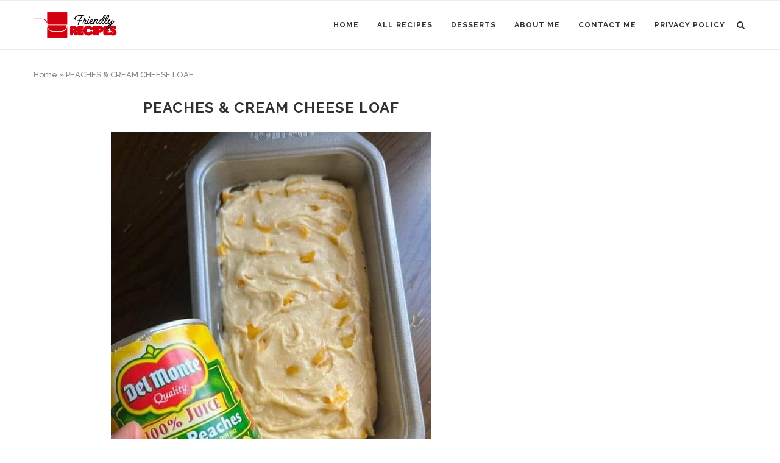

--- FILE ---
content_type: text/html; charset=UTF-8
request_url: https://www.menfod.com/peaches-cream-cheese-loaf/
body_size: 14006
content:
<!DOCTYPE html>
<html lang="en">
<head>
	<meta charset="UTF-8">
	<meta http-equiv="X-UA-Compatible" content="IE=edge">
	<meta name="viewport" content="width=device-width, initial-scale=1">
	<link rel="profile" href="https://gmpg.org/xfn/11" />
			<link rel="shortcut icon" href="https://www.menfod.com/wp-content/uploads/2025/09/FriendlyRecipes-2.png" type="image/x-icon" />
		<link rel="apple-touch-icon" sizes="180x180" href="https://www.menfod.com/wp-content/uploads/2025/09/FriendlyRecipes-2.png">
		<link rel="alternate" type="application/rss+xml" title="Dude-Friendly Recipes RSS Feed" href="https://www.menfod.com/feed/" />
	<link rel="alternate" type="application/atom+xml" title="Dude-Friendly Recipes Atom Feed" href="https://www.menfod.com/feed/atom/" />
	<link rel="pingback" href="https://www.menfod.com/xmlrpc.php" />
	<!--[if lt IE 9]>
	<script src="https://www.menfod.com/wp-content/themes/soledad/js/html5.js"></script>
	<![endif]-->
	<meta name='robots' content='index, follow, max-image-preview:large, max-snippet:-1, max-video-preview:-1' />
	<style>img:is([sizes="auto" i], [sizes^="auto," i]) { contain-intrinsic-size: 3000px 1500px }</style>
	
	<!-- This site is optimized with the Yoast SEO plugin v26.8 - https://yoast.com/product/yoast-seo-wordpress/ -->
	<title>PEACHES &amp; CREAM CHEESE LOAF - Dude-Friendly Recipes</title>
	<link rel="canonical" href="https://www.menfod.com/peaches-cream-cheese-loaf/" />
	<meta property="og:locale" content="en_US" />
	<meta property="og:type" content="article" />
	<meta property="og:title" content="PEACHES &amp; CREAM CHEESE LOAF - Dude-Friendly Recipes" />
	<meta property="og:description" content="When it comes to baking, quick breads have to be one of the tastiest and easiest options out there. Equally appropriate for a breakfast treat or a dessert, there’s really&hellip;" />
	<meta property="og:url" content="https://www.menfod.com/peaches-cream-cheese-loaf/" />
	<meta property="og:site_name" content="Dude-Friendly Recipes" />
	<meta property="article:published_time" content="2023-10-08T17:00:46+00:00" />
	<meta property="og:image" content="https://www.menfod.com/wp-content/uploads/2023/10/347564433_646389114197217_8943848991340228801_n.jpeg" />
	<meta property="og:image:width" content="526" />
	<meta property="og:image:height" content="687" />
	<meta property="og:image:type" content="image/jpeg" />
	<meta name="author" content="admin" />
	<meta name="twitter:card" content="summary_large_image" />
	<meta name="twitter:label1" content="Written by" />
	<meta name="twitter:data1" content="admin" />
	<meta name="twitter:label2" content="Est. reading time" />
	<meta name="twitter:data2" content="1 minute" />
	<script type="application/ld+json" class="yoast-schema-graph">{"@context":"https://schema.org","@graph":[{"@type":"Article","@id":"https://www.menfod.com/peaches-cream-cheese-loaf/#article","isPartOf":{"@id":"https://www.menfod.com/peaches-cream-cheese-loaf/"},"author":{"name":"admin","@id":"https://www.menfod.com/#/schema/person/1dab1eea1aa92dc2935c0b2d5e81aaaa"},"headline":"PEACHES &#038; CREAM CHEESE LOAF","datePublished":"2023-10-08T17:00:46+00:00","mainEntityOfPage":{"@id":"https://www.menfod.com/peaches-cream-cheese-loaf/"},"wordCount":215,"commentCount":0,"image":{"@id":"https://www.menfod.com/peaches-cream-cheese-loaf/#primaryimage"},"thumbnailUrl":"https://www.menfod.com/wp-content/uploads/2023/10/347564433_646389114197217_8943848991340228801_n.jpeg","inLanguage":"en","potentialAction":[{"@type":"CommentAction","name":"Comment","target":["https://www.menfod.com/peaches-cream-cheese-loaf/#respond"]}]},{"@type":"WebPage","@id":"https://www.menfod.com/peaches-cream-cheese-loaf/","url":"https://www.menfod.com/peaches-cream-cheese-loaf/","name":"PEACHES & CREAM CHEESE LOAF - Dude-Friendly Recipes","isPartOf":{"@id":"https://www.menfod.com/#website"},"primaryImageOfPage":{"@id":"https://www.menfod.com/peaches-cream-cheese-loaf/#primaryimage"},"image":{"@id":"https://www.menfod.com/peaches-cream-cheese-loaf/#primaryimage"},"thumbnailUrl":"https://www.menfod.com/wp-content/uploads/2023/10/347564433_646389114197217_8943848991340228801_n.jpeg","datePublished":"2023-10-08T17:00:46+00:00","author":{"@id":"https://www.menfod.com/#/schema/person/1dab1eea1aa92dc2935c0b2d5e81aaaa"},"breadcrumb":{"@id":"https://www.menfod.com/peaches-cream-cheese-loaf/#breadcrumb"},"inLanguage":"en","potentialAction":[{"@type":"ReadAction","target":["https://www.menfod.com/peaches-cream-cheese-loaf/"]}]},{"@type":"ImageObject","inLanguage":"en","@id":"https://www.menfod.com/peaches-cream-cheese-loaf/#primaryimage","url":"https://www.menfod.com/wp-content/uploads/2023/10/347564433_646389114197217_8943848991340228801_n.jpeg","contentUrl":"https://www.menfod.com/wp-content/uploads/2023/10/347564433_646389114197217_8943848991340228801_n.jpeg","width":526,"height":687},{"@type":"BreadcrumbList","@id":"https://www.menfod.com/peaches-cream-cheese-loaf/#breadcrumb","itemListElement":[{"@type":"ListItem","position":1,"name":"Home","item":"https://www.menfod.com/"},{"@type":"ListItem","position":2,"name":"PEACHES &#038; CREAM CHEESE LOAF"}]},{"@type":"WebSite","@id":"https://www.menfod.com/#website","url":"https://www.menfod.com/","name":"Dude-Friendly Recipes","description":"Easy recipes for men: quick dinners, protein-packed meals, comfort food, and game-day snacks. Dude-friendly recipes, made simple.","potentialAction":[{"@type":"SearchAction","target":{"@type":"EntryPoint","urlTemplate":"https://www.menfod.com/?s={search_term_string}"},"query-input":{"@type":"PropertyValueSpecification","valueRequired":true,"valueName":"search_term_string"}}],"inLanguage":"en"},{"@type":"Person","@id":"https://www.menfod.com/#/schema/person/1dab1eea1aa92dc2935c0b2d5e81aaaa","name":"admin","image":{"@type":"ImageObject","inLanguage":"en","@id":"https://www.menfod.com/#/schema/person/image/","url":"https://secure.gravatar.com/avatar/dcab49c53c4a6bcaa5c5a7d7a70bb8ea7e4f4762b1318ac2efe7fbb98afbdbb0?s=96&d=mm&r=g","contentUrl":"https://secure.gravatar.com/avatar/dcab49c53c4a6bcaa5c5a7d7a70bb8ea7e4f4762b1318ac2efe7fbb98afbdbb0?s=96&d=mm&r=g","caption":"admin"},"sameAs":["http://www.menfod.com"],"url":"https://www.menfod.com/author/admin/"}]}</script>
	<!-- / Yoast SEO plugin. -->


<link rel='dns-prefetch' href='//fonts.googleapis.com' />
<link rel="alternate" type="application/rss+xml" title="Dude-Friendly Recipes &raquo; Feed" href="https://www.menfod.com/feed/" />
<link rel="alternate" type="application/rss+xml" title="Dude-Friendly Recipes &raquo; Comments Feed" href="https://www.menfod.com/comments/feed/" />
<link rel="alternate" type="application/rss+xml" title="Dude-Friendly Recipes &raquo; PEACHES &#038; CREAM CHEESE LOAF Comments Feed" href="https://www.menfod.com/peaches-cream-cheese-loaf/feed/" />
<script type="text/javascript">
/* <![CDATA[ */
window._wpemojiSettings = {"baseUrl":"https:\/\/s.w.org\/images\/core\/emoji\/16.0.1\/72x72\/","ext":".png","svgUrl":"https:\/\/s.w.org\/images\/core\/emoji\/16.0.1\/svg\/","svgExt":".svg","source":{"concatemoji":"https:\/\/www.menfod.com\/wp-includes\/js\/wp-emoji-release.min.js?ver=6.8.3"}};
/*! This file is auto-generated */
!function(s,n){var o,i,e;function c(e){try{var t={supportTests:e,timestamp:(new Date).valueOf()};sessionStorage.setItem(o,JSON.stringify(t))}catch(e){}}function p(e,t,n){e.clearRect(0,0,e.canvas.width,e.canvas.height),e.fillText(t,0,0);var t=new Uint32Array(e.getImageData(0,0,e.canvas.width,e.canvas.height).data),a=(e.clearRect(0,0,e.canvas.width,e.canvas.height),e.fillText(n,0,0),new Uint32Array(e.getImageData(0,0,e.canvas.width,e.canvas.height).data));return t.every(function(e,t){return e===a[t]})}function u(e,t){e.clearRect(0,0,e.canvas.width,e.canvas.height),e.fillText(t,0,0);for(var n=e.getImageData(16,16,1,1),a=0;a<n.data.length;a++)if(0!==n.data[a])return!1;return!0}function f(e,t,n,a){switch(t){case"flag":return n(e,"\ud83c\udff3\ufe0f\u200d\u26a7\ufe0f","\ud83c\udff3\ufe0f\u200b\u26a7\ufe0f")?!1:!n(e,"\ud83c\udde8\ud83c\uddf6","\ud83c\udde8\u200b\ud83c\uddf6")&&!n(e,"\ud83c\udff4\udb40\udc67\udb40\udc62\udb40\udc65\udb40\udc6e\udb40\udc67\udb40\udc7f","\ud83c\udff4\u200b\udb40\udc67\u200b\udb40\udc62\u200b\udb40\udc65\u200b\udb40\udc6e\u200b\udb40\udc67\u200b\udb40\udc7f");case"emoji":return!a(e,"\ud83e\udedf")}return!1}function g(e,t,n,a){var r="undefined"!=typeof WorkerGlobalScope&&self instanceof WorkerGlobalScope?new OffscreenCanvas(300,150):s.createElement("canvas"),o=r.getContext("2d",{willReadFrequently:!0}),i=(o.textBaseline="top",o.font="600 32px Arial",{});return e.forEach(function(e){i[e]=t(o,e,n,a)}),i}function t(e){var t=s.createElement("script");t.src=e,t.defer=!0,s.head.appendChild(t)}"undefined"!=typeof Promise&&(o="wpEmojiSettingsSupports",i=["flag","emoji"],n.supports={everything:!0,everythingExceptFlag:!0},e=new Promise(function(e){s.addEventListener("DOMContentLoaded",e,{once:!0})}),new Promise(function(t){var n=function(){try{var e=JSON.parse(sessionStorage.getItem(o));if("object"==typeof e&&"number"==typeof e.timestamp&&(new Date).valueOf()<e.timestamp+604800&&"object"==typeof e.supportTests)return e.supportTests}catch(e){}return null}();if(!n){if("undefined"!=typeof Worker&&"undefined"!=typeof OffscreenCanvas&&"undefined"!=typeof URL&&URL.createObjectURL&&"undefined"!=typeof Blob)try{var e="postMessage("+g.toString()+"("+[JSON.stringify(i),f.toString(),p.toString(),u.toString()].join(",")+"));",a=new Blob([e],{type:"text/javascript"}),r=new Worker(URL.createObjectURL(a),{name:"wpTestEmojiSupports"});return void(r.onmessage=function(e){c(n=e.data),r.terminate(),t(n)})}catch(e){}c(n=g(i,f,p,u))}t(n)}).then(function(e){for(var t in e)n.supports[t]=e[t],n.supports.everything=n.supports.everything&&n.supports[t],"flag"!==t&&(n.supports.everythingExceptFlag=n.supports.everythingExceptFlag&&n.supports[t]);n.supports.everythingExceptFlag=n.supports.everythingExceptFlag&&!n.supports.flag,n.DOMReady=!1,n.readyCallback=function(){n.DOMReady=!0}}).then(function(){return e}).then(function(){var e;n.supports.everything||(n.readyCallback(),(e=n.source||{}).concatemoji?t(e.concatemoji):e.wpemoji&&e.twemoji&&(t(e.twemoji),t(e.wpemoji)))}))}((window,document),window._wpemojiSettings);
/* ]]> */
</script>
<style id='wp-emoji-styles-inline-css' type='text/css'>

	img.wp-smiley, img.emoji {
		display: inline !important;
		border: none !important;
		box-shadow: none !important;
		height: 1em !important;
		width: 1em !important;
		margin: 0 0.07em !important;
		vertical-align: -0.1em !important;
		background: none !important;
		padding: 0 !important;
	}
</style>
<link rel='stylesheet' id='wp-block-library-css' href='https://www.menfod.com/wp-includes/css/dist/block-library/style.min.css?ver=6.8.3' type='text/css' media='all' />
<style id='wp-block-library-theme-inline-css' type='text/css'>
.wp-block-audio :where(figcaption){color:#555;font-size:13px;text-align:center}.is-dark-theme .wp-block-audio :where(figcaption){color:#ffffffa6}.wp-block-audio{margin:0 0 1em}.wp-block-code{border:1px solid #ccc;border-radius:4px;font-family:Menlo,Consolas,monaco,monospace;padding:.8em 1em}.wp-block-embed :where(figcaption){color:#555;font-size:13px;text-align:center}.is-dark-theme .wp-block-embed :where(figcaption){color:#ffffffa6}.wp-block-embed{margin:0 0 1em}.blocks-gallery-caption{color:#555;font-size:13px;text-align:center}.is-dark-theme .blocks-gallery-caption{color:#ffffffa6}:root :where(.wp-block-image figcaption){color:#555;font-size:13px;text-align:center}.is-dark-theme :root :where(.wp-block-image figcaption){color:#ffffffa6}.wp-block-image{margin:0 0 1em}.wp-block-pullquote{border-bottom:4px solid;border-top:4px solid;color:currentColor;margin-bottom:1.75em}.wp-block-pullquote cite,.wp-block-pullquote footer,.wp-block-pullquote__citation{color:currentColor;font-size:.8125em;font-style:normal;text-transform:uppercase}.wp-block-quote{border-left:.25em solid;margin:0 0 1.75em;padding-left:1em}.wp-block-quote cite,.wp-block-quote footer{color:currentColor;font-size:.8125em;font-style:normal;position:relative}.wp-block-quote:where(.has-text-align-right){border-left:none;border-right:.25em solid;padding-left:0;padding-right:1em}.wp-block-quote:where(.has-text-align-center){border:none;padding-left:0}.wp-block-quote.is-large,.wp-block-quote.is-style-large,.wp-block-quote:where(.is-style-plain){border:none}.wp-block-search .wp-block-search__label{font-weight:700}.wp-block-search__button{border:1px solid #ccc;padding:.375em .625em}:where(.wp-block-group.has-background){padding:1.25em 2.375em}.wp-block-separator.has-css-opacity{opacity:.4}.wp-block-separator{border:none;border-bottom:2px solid;margin-left:auto;margin-right:auto}.wp-block-separator.has-alpha-channel-opacity{opacity:1}.wp-block-separator:not(.is-style-wide):not(.is-style-dots){width:100px}.wp-block-separator.has-background:not(.is-style-dots){border-bottom:none;height:1px}.wp-block-separator.has-background:not(.is-style-wide):not(.is-style-dots){height:2px}.wp-block-table{margin:0 0 1em}.wp-block-table td,.wp-block-table th{word-break:normal}.wp-block-table :where(figcaption){color:#555;font-size:13px;text-align:center}.is-dark-theme .wp-block-table :where(figcaption){color:#ffffffa6}.wp-block-video :where(figcaption){color:#555;font-size:13px;text-align:center}.is-dark-theme .wp-block-video :where(figcaption){color:#ffffffa6}.wp-block-video{margin:0 0 1em}:root :where(.wp-block-template-part.has-background){margin-bottom:0;margin-top:0;padding:1.25em 2.375em}
</style>
<style id='classic-theme-styles-inline-css' type='text/css'>
/*! This file is auto-generated */
.wp-block-button__link{color:#fff;background-color:#32373c;border-radius:9999px;box-shadow:none;text-decoration:none;padding:calc(.667em + 2px) calc(1.333em + 2px);font-size:1.125em}.wp-block-file__button{background:#32373c;color:#fff;text-decoration:none}
</style>
<link rel='stylesheet' id='quads-style-css-css' href='https://www.menfod.com/wp-content/plugins/quick-adsense-reloaded/includes/gutenberg/dist/blocks.style.build.css?ver=2.0.98.1' type='text/css' media='all' />
<style id='global-styles-inline-css' type='text/css'>
:root{--wp--preset--aspect-ratio--square: 1;--wp--preset--aspect-ratio--4-3: 4/3;--wp--preset--aspect-ratio--3-4: 3/4;--wp--preset--aspect-ratio--3-2: 3/2;--wp--preset--aspect-ratio--2-3: 2/3;--wp--preset--aspect-ratio--16-9: 16/9;--wp--preset--aspect-ratio--9-16: 9/16;--wp--preset--color--black: #000000;--wp--preset--color--cyan-bluish-gray: #abb8c3;--wp--preset--color--white: #ffffff;--wp--preset--color--pale-pink: #f78da7;--wp--preset--color--vivid-red: #cf2e2e;--wp--preset--color--luminous-vivid-orange: #ff6900;--wp--preset--color--luminous-vivid-amber: #fcb900;--wp--preset--color--light-green-cyan: #7bdcb5;--wp--preset--color--vivid-green-cyan: #00d084;--wp--preset--color--pale-cyan-blue: #8ed1fc;--wp--preset--color--vivid-cyan-blue: #0693e3;--wp--preset--color--vivid-purple: #9b51e0;--wp--preset--gradient--vivid-cyan-blue-to-vivid-purple: linear-gradient(135deg,rgba(6,147,227,1) 0%,rgb(155,81,224) 100%);--wp--preset--gradient--light-green-cyan-to-vivid-green-cyan: linear-gradient(135deg,rgb(122,220,180) 0%,rgb(0,208,130) 100%);--wp--preset--gradient--luminous-vivid-amber-to-luminous-vivid-orange: linear-gradient(135deg,rgba(252,185,0,1) 0%,rgba(255,105,0,1) 100%);--wp--preset--gradient--luminous-vivid-orange-to-vivid-red: linear-gradient(135deg,rgba(255,105,0,1) 0%,rgb(207,46,46) 100%);--wp--preset--gradient--very-light-gray-to-cyan-bluish-gray: linear-gradient(135deg,rgb(238,238,238) 0%,rgb(169,184,195) 100%);--wp--preset--gradient--cool-to-warm-spectrum: linear-gradient(135deg,rgb(74,234,220) 0%,rgb(151,120,209) 20%,rgb(207,42,186) 40%,rgb(238,44,130) 60%,rgb(251,105,98) 80%,rgb(254,248,76) 100%);--wp--preset--gradient--blush-light-purple: linear-gradient(135deg,rgb(255,206,236) 0%,rgb(152,150,240) 100%);--wp--preset--gradient--blush-bordeaux: linear-gradient(135deg,rgb(254,205,165) 0%,rgb(254,45,45) 50%,rgb(107,0,62) 100%);--wp--preset--gradient--luminous-dusk: linear-gradient(135deg,rgb(255,203,112) 0%,rgb(199,81,192) 50%,rgb(65,88,208) 100%);--wp--preset--gradient--pale-ocean: linear-gradient(135deg,rgb(255,245,203) 0%,rgb(182,227,212) 50%,rgb(51,167,181) 100%);--wp--preset--gradient--electric-grass: linear-gradient(135deg,rgb(202,248,128) 0%,rgb(113,206,126) 100%);--wp--preset--gradient--midnight: linear-gradient(135deg,rgb(2,3,129) 0%,rgb(40,116,252) 100%);--wp--preset--font-size--small: 12px;--wp--preset--font-size--medium: 20px;--wp--preset--font-size--large: 32px;--wp--preset--font-size--x-large: 42px;--wp--preset--font-size--normal: 14px;--wp--preset--font-size--huge: 42px;--wp--preset--spacing--20: 0.44rem;--wp--preset--spacing--30: 0.67rem;--wp--preset--spacing--40: 1rem;--wp--preset--spacing--50: 1.5rem;--wp--preset--spacing--60: 2.25rem;--wp--preset--spacing--70: 3.38rem;--wp--preset--spacing--80: 5.06rem;--wp--preset--shadow--natural: 6px 6px 9px rgba(0, 0, 0, 0.2);--wp--preset--shadow--deep: 12px 12px 50px rgba(0, 0, 0, 0.4);--wp--preset--shadow--sharp: 6px 6px 0px rgba(0, 0, 0, 0.2);--wp--preset--shadow--outlined: 6px 6px 0px -3px rgba(255, 255, 255, 1), 6px 6px rgba(0, 0, 0, 1);--wp--preset--shadow--crisp: 6px 6px 0px rgba(0, 0, 0, 1);}:where(.is-layout-flex){gap: 0.5em;}:where(.is-layout-grid){gap: 0.5em;}body .is-layout-flex{display: flex;}.is-layout-flex{flex-wrap: wrap;align-items: center;}.is-layout-flex > :is(*, div){margin: 0;}body .is-layout-grid{display: grid;}.is-layout-grid > :is(*, div){margin: 0;}:where(.wp-block-columns.is-layout-flex){gap: 2em;}:where(.wp-block-columns.is-layout-grid){gap: 2em;}:where(.wp-block-post-template.is-layout-flex){gap: 1.25em;}:where(.wp-block-post-template.is-layout-grid){gap: 1.25em;}.has-black-color{color: var(--wp--preset--color--black) !important;}.has-cyan-bluish-gray-color{color: var(--wp--preset--color--cyan-bluish-gray) !important;}.has-white-color{color: var(--wp--preset--color--white) !important;}.has-pale-pink-color{color: var(--wp--preset--color--pale-pink) !important;}.has-vivid-red-color{color: var(--wp--preset--color--vivid-red) !important;}.has-luminous-vivid-orange-color{color: var(--wp--preset--color--luminous-vivid-orange) !important;}.has-luminous-vivid-amber-color{color: var(--wp--preset--color--luminous-vivid-amber) !important;}.has-light-green-cyan-color{color: var(--wp--preset--color--light-green-cyan) !important;}.has-vivid-green-cyan-color{color: var(--wp--preset--color--vivid-green-cyan) !important;}.has-pale-cyan-blue-color{color: var(--wp--preset--color--pale-cyan-blue) !important;}.has-vivid-cyan-blue-color{color: var(--wp--preset--color--vivid-cyan-blue) !important;}.has-vivid-purple-color{color: var(--wp--preset--color--vivid-purple) !important;}.has-black-background-color{background-color: var(--wp--preset--color--black) !important;}.has-cyan-bluish-gray-background-color{background-color: var(--wp--preset--color--cyan-bluish-gray) !important;}.has-white-background-color{background-color: var(--wp--preset--color--white) !important;}.has-pale-pink-background-color{background-color: var(--wp--preset--color--pale-pink) !important;}.has-vivid-red-background-color{background-color: var(--wp--preset--color--vivid-red) !important;}.has-luminous-vivid-orange-background-color{background-color: var(--wp--preset--color--luminous-vivid-orange) !important;}.has-luminous-vivid-amber-background-color{background-color: var(--wp--preset--color--luminous-vivid-amber) !important;}.has-light-green-cyan-background-color{background-color: var(--wp--preset--color--light-green-cyan) !important;}.has-vivid-green-cyan-background-color{background-color: var(--wp--preset--color--vivid-green-cyan) !important;}.has-pale-cyan-blue-background-color{background-color: var(--wp--preset--color--pale-cyan-blue) !important;}.has-vivid-cyan-blue-background-color{background-color: var(--wp--preset--color--vivid-cyan-blue) !important;}.has-vivid-purple-background-color{background-color: var(--wp--preset--color--vivid-purple) !important;}.has-black-border-color{border-color: var(--wp--preset--color--black) !important;}.has-cyan-bluish-gray-border-color{border-color: var(--wp--preset--color--cyan-bluish-gray) !important;}.has-white-border-color{border-color: var(--wp--preset--color--white) !important;}.has-pale-pink-border-color{border-color: var(--wp--preset--color--pale-pink) !important;}.has-vivid-red-border-color{border-color: var(--wp--preset--color--vivid-red) !important;}.has-luminous-vivid-orange-border-color{border-color: var(--wp--preset--color--luminous-vivid-orange) !important;}.has-luminous-vivid-amber-border-color{border-color: var(--wp--preset--color--luminous-vivid-amber) !important;}.has-light-green-cyan-border-color{border-color: var(--wp--preset--color--light-green-cyan) !important;}.has-vivid-green-cyan-border-color{border-color: var(--wp--preset--color--vivid-green-cyan) !important;}.has-pale-cyan-blue-border-color{border-color: var(--wp--preset--color--pale-cyan-blue) !important;}.has-vivid-cyan-blue-border-color{border-color: var(--wp--preset--color--vivid-cyan-blue) !important;}.has-vivid-purple-border-color{border-color: var(--wp--preset--color--vivid-purple) !important;}.has-vivid-cyan-blue-to-vivid-purple-gradient-background{background: var(--wp--preset--gradient--vivid-cyan-blue-to-vivid-purple) !important;}.has-light-green-cyan-to-vivid-green-cyan-gradient-background{background: var(--wp--preset--gradient--light-green-cyan-to-vivid-green-cyan) !important;}.has-luminous-vivid-amber-to-luminous-vivid-orange-gradient-background{background: var(--wp--preset--gradient--luminous-vivid-amber-to-luminous-vivid-orange) !important;}.has-luminous-vivid-orange-to-vivid-red-gradient-background{background: var(--wp--preset--gradient--luminous-vivid-orange-to-vivid-red) !important;}.has-very-light-gray-to-cyan-bluish-gray-gradient-background{background: var(--wp--preset--gradient--very-light-gray-to-cyan-bluish-gray) !important;}.has-cool-to-warm-spectrum-gradient-background{background: var(--wp--preset--gradient--cool-to-warm-spectrum) !important;}.has-blush-light-purple-gradient-background{background: var(--wp--preset--gradient--blush-light-purple) !important;}.has-blush-bordeaux-gradient-background{background: var(--wp--preset--gradient--blush-bordeaux) !important;}.has-luminous-dusk-gradient-background{background: var(--wp--preset--gradient--luminous-dusk) !important;}.has-pale-ocean-gradient-background{background: var(--wp--preset--gradient--pale-ocean) !important;}.has-electric-grass-gradient-background{background: var(--wp--preset--gradient--electric-grass) !important;}.has-midnight-gradient-background{background: var(--wp--preset--gradient--midnight) !important;}.has-small-font-size{font-size: var(--wp--preset--font-size--small) !important;}.has-medium-font-size{font-size: var(--wp--preset--font-size--medium) !important;}.has-large-font-size{font-size: var(--wp--preset--font-size--large) !important;}.has-x-large-font-size{font-size: var(--wp--preset--font-size--x-large) !important;}
:where(.wp-block-post-template.is-layout-flex){gap: 1.25em;}:where(.wp-block-post-template.is-layout-grid){gap: 1.25em;}
:where(.wp-block-columns.is-layout-flex){gap: 2em;}:where(.wp-block-columns.is-layout-grid){gap: 2em;}
:root :where(.wp-block-pullquote){font-size: 1.5em;line-height: 1.6;}
</style>
<link rel='stylesheet' id='penci-fonts-css' href='//fonts.googleapis.com/css?family=Raleway%3A300%2C300italic%2C400%2C400italic%2C500%2C500italic%2C700%2C700italic%2C800%2C800italic%7CPT+Serif%3A300%2C300italic%2C400%2C400italic%2C500%2C500italic%2C700%2C700italic%2C800%2C800italic%7CPlayfair+Display+SC%3A300%2C300italic%2C400%2C400italic%2C500%2C500italic%2C700%2C700italic%2C800%2C800italic%7CMontserrat%3A300%2C300italic%2C400%2C400italic%2C500%2C500italic%2C700%2C700italic%2C800%2C800italic%26subset%3Dlatin%2Ccyrillic%2Ccyrillic-ext%2Cgreek%2Cgreek-ext%2Clatin-ext&#038;display=swap&#038;ver=1.0' type='text/css' media='all' />
<link rel='stylesheet' id='penci-main-style-css' href='https://www.menfod.com/wp-content/themes/soledad/main.css?ver=7.6.1' type='text/css' media='all' />
<link rel='stylesheet' id='penci-font-awesomeold-css' href='https://www.menfod.com/wp-content/themes/soledad/css/font-awesome.4.7.0.min.css?ver=4.7.0' type='text/css' media='all' />
<link rel='stylesheet' id='penci-font-iconmoon-css' href='https://www.menfod.com/wp-content/themes/soledad/css/iconmoon.css?ver=1.0' type='text/css' media='all' />
<link rel='stylesheet' id='penci-font-iweather-css' href='https://www.menfod.com/wp-content/themes/soledad/css/weather-icon.css?ver=2.0' type='text/css' media='all' />
<link rel='stylesheet' id='penci_style-css' href='https://www.menfod.com/wp-content/themes/soledad/style.css?ver=7.6.1' type='text/css' media='all' />
<script type="text/javascript" src="https://www.menfod.com/wp-includes/js/jquery/jquery.min.js?ver=3.7.1" id="jquery-core-js"></script>
<script type="text/javascript" src="https://www.menfod.com/wp-includes/js/jquery/jquery-migrate.min.js?ver=3.4.1" id="jquery-migrate-js"></script>
<link rel="https://api.w.org/" href="https://www.menfod.com/wp-json/" /><link rel="alternate" title="JSON" type="application/json" href="https://www.menfod.com/wp-json/wp/v2/posts/91" /><link rel="EditURI" type="application/rsd+xml" title="RSD" href="https://www.menfod.com/xmlrpc.php?rsd" />
<meta name="generator" content="WordPress 6.8.3" />
<link rel='shortlink' href='https://www.menfod.com/?p=91' />
<link rel="alternate" title="oEmbed (JSON)" type="application/json+oembed" href="https://www.menfod.com/wp-json/oembed/1.0/embed?url=https%3A%2F%2Fwww.menfod.com%2Fpeaches-cream-cheese-loaf%2F" />
<link rel="alternate" title="oEmbed (XML)" type="text/xml+oembed" href="https://www.menfod.com/wp-json/oembed/1.0/embed?url=https%3A%2F%2Fwww.menfod.com%2Fpeaches-cream-cheese-loaf%2F&#038;format=xml" />
<script async src="https://pagead2.googlesyndication.com/pagead/js/adsbygoogle.js?client=ca-pub-9619916974741847"
     crossorigin="anonymous"></script>


<!-- Google tag (gtag.js) -->
<script async src="https://www.googletagmanager.com/gtag/js?id=G-FZTZVLMYTT"></script>
<script>
  window.dataLayer = window.dataLayer || [];
  function gtag(){dataLayer.push(arguments);}
  gtag('js', new Date());

  gtag('config', 'G-FZTZVLMYTT');
</script>

<script type="text/javascript">
  window._taboola = window._taboola || [];
  _taboola.push({article:'auto'});
  !function (e, f, u, i) {
    if (!document.getElementById(i)){
      e.async = 1;
      e.src = u;
      e.id = i;
      f.parentNode.insertBefore(e, f);
    }
  }(document.createElement('script'),
  document.getElementsByTagName('script')[0],
  '//cdn.taboola.com/libtrc/belhaimermohamedamine-menfod/loader.js',
  'tb_loader_script');
  if(window.performance && typeof window.performance.mark == 'function')
    {window.performance.mark('tbl_ic');}
</script>


<meta name="p:domain_verify" content="020e0621364a21941fa11939f1db6b57"/>
<script>document.cookie = 'quads_browser_width='+screen.width;</script><style id="penci-custom-style" type="text/css">.penci-hide-tagupdated{ display: none !important; } .featured-area .penci-image-holder, .featured-area .penci-slider4-overlay, .featured-area .penci-slide-overlay .overlay-link, .featured-style-29 .featured-slider-overlay, .penci-slider38-overlay{ border-radius: ; -webkit-border-radius: ; } .penci-featured-content-right:before{ border-top-right-radius: ; border-bottom-right-radius: ; } .penci-flat-overlay .penci-slide-overlay .penci-mag-featured-content:before{ border-bottom-left-radius: ; border-bottom-right-radius: ; } .container-single .post-image{ border-radius: ; -webkit-border-radius: ; } .penci-mega-thumbnail .penci-image-holder{ border-radius: ; -webkit-border-radius: ; } #header .inner-header .container { padding:40px 0; } #logo a { max-width:400px; } @media only screen and (max-width: 960px) and (min-width: 768px){ #logo img{ max-width: 100%; } } #navigation .menu li a:hover, #navigation .menu li.current-menu-item > a, #navigation .menu > li.current_page_item > a, #navigation .menu li:hover > a, #navigation .menu > li.current-menu-ancestor > a, #navigation .menu > li.current-menu-item > a { color: #29b211; } #navigation ul.menu > li > a:before, #navigation .menu > ul > li > a:before { background: #29b211; } .penci-header-signup-form { padding-top: px; padding-bottom: px; } .penci-slide-overlay .overlay-link, .penci-slider38-overlay, .penci-flat-overlay .penci-slide-overlay .penci-mag-featured-content:before { opacity: ; } .penci-item-mag:hover .penci-slide-overlay .overlay-link, .featured-style-38 .item:hover .penci-slider38-overlay, .penci-flat-overlay .penci-item-mag:hover .penci-slide-overlay .penci-mag-featured-content:before { opacity: ; } .penci-featured-content .featured-slider-overlay { opacity: ; } .featured-style-29 .featured-slider-overlay { opacity: ; } .penci-grid li.typography-style .overlay-typography { opacity: ; } .penci-grid li.typography-style:hover .overlay-typography { opacity: ; } ul.homepage-featured-boxes .penci-fea-in:hover h4 span { color: #dd3333; } .penci-home-popular-post .item-related h3 a:hover { color: #dd3333; } .home-featured-cat-content .magcat-detail h3 a:hover { color: #dd3333; } .home-featured-cat-content .mag-photo .mag-overlay-photo { opacity: ; } .home-featured-cat-content .mag-photo:hover .mag-overlay-photo { opacity: ; } .inner-item-portfolio:hover .penci-portfolio-thumbnail a:after { opacity: ; }</style><script>
var penciBlocksArray=[];
var portfolioDataJs = portfolioDataJs || [];var PENCILOCALCACHE = {};
		(function () {
				"use strict";
		
				PENCILOCALCACHE = {
					data: {},
					remove: function ( ajaxFilterItem ) {
						delete PENCILOCALCACHE.data[ajaxFilterItem];
					},
					exist: function ( ajaxFilterItem ) {
						return PENCILOCALCACHE.data.hasOwnProperty( ajaxFilterItem ) && PENCILOCALCACHE.data[ajaxFilterItem] !== null;
					},
					get: function ( ajaxFilterItem ) {
						return PENCILOCALCACHE.data[ajaxFilterItem];
					},
					set: function ( ajaxFilterItem, cachedData ) {
						PENCILOCALCACHE.remove( ajaxFilterItem );
						PENCILOCALCACHE.data[ajaxFilterItem] = cachedData;
					}
				};
			}
		)();function penciBlock() {
		    this.atts_json = '';
		    this.content = '';
		}</script>
<script type="application/ld+json">{
    "@context": "https:\/\/schema.org\/",
    "@type": "organization",
    "@id": "#organization",
    "logo": {
        "@type": "ImageObject",
        "url": "http:\/\/www.menfod.com\/wp-content\/uploads\/2025\/09\/FriendlyRecipes-1000-x-400-px.png"
    },
    "url": "https:\/\/www.menfod.com\/",
    "name": "Dude-Friendly Recipes",
    "description": "Easy recipes for men: quick dinners, protein-packed meals, comfort food, and game-day snacks. Dude-friendly recipes, made simple."
}</script><script type="application/ld+json">{
    "@context": "https:\/\/schema.org\/",
    "@type": "WebSite",
    "name": "Dude-Friendly Recipes",
    "alternateName": "Easy recipes for men: quick dinners, protein-packed meals, comfort food, and game-day snacks. Dude-friendly recipes, made simple.",
    "url": "https:\/\/www.menfod.com\/"
}</script><script type="application/ld+json">{
    "@context": "https:\/\/schema.org\/",
    "@type": "BlogPosting",
    "headline": "PEACHES & CREAM CHEESE LOAF",
    "description": "When it comes to baking, quick breads have to be one of the tastiest and easiest options out there. Equally appropriate for a breakfast treat or a dessert, there\u2019s really&hellip;",
    "datePublished": "2023-10-08",
    "datemodified": "2023-10-08",
    "mainEntityOfPage": "https:\/\/www.menfod.com\/peaches-cream-cheese-loaf\/",
    "image": {
        "@type": "ImageObject",
        "url": "https:\/\/www.menfod.com\/wp-content\/uploads\/2023\/10\/347564433_646389114197217_8943848991340228801_n.jpeg",
        "width": 526,
        "height": 687
    },
    "publisher": {
        "@type": "Organization",
        "name": "Dude-Friendly Recipes",
        "logo": {
            "@type": "ImageObject",
            "url": "http:\/\/www.menfod.com\/wp-content\/uploads\/2025\/09\/FriendlyRecipes-1000-x-400-px.png"
        }
    },
    "author": {
        "@type": "Person",
        "@id": "#person-admin",
        "name": "admin"
    }
}</script><link rel="icon" href="https://www.menfod.com/wp-content/uploads/2025/09/FriendlyRecipes-2.png" sizes="32x32" />
<link rel="icon" href="https://www.menfod.com/wp-content/uploads/2025/09/FriendlyRecipes-2.png" sizes="192x192" />
<link rel="apple-touch-icon" href="https://www.menfod.com/wp-content/uploads/2025/09/FriendlyRecipes-2.png" />
<meta name="msapplication-TileImage" content="http://www.menfod.com/wp-content/uploads/2025/09/FriendlyRecipes-2.png" />
</head>

<body class="wp-singular post-template-default single single-post postid-91 single-format-standard wp-theme-soledad">
	<a id="close-sidebar-nav" class="header-6"><i class="penci-faicon fa fa-close" ></i></a>
	<nav id="sidebar-nav" class="header-6" role="navigation" itemscope itemtype="https://schema.org/SiteNavigationElement">

					<div id="sidebar-nav-logo">
															<a href="https://www.menfod.com/"><img class="penci-lazy" src="https://www.menfod.com/wp-content/themes/soledad/images/penci-holder.png" data-src="http://www.menfod.com/wp-content/uploads/2025/09/FriendlyRecipes-1000-x-400-px.png" alt="Dude-Friendly Recipes" /></a>
												</div>
		
					<div class="header-social sidebar-nav-social">
				<div class="inner-header-social">
																																							</div>			</div>
				
		
		<ul id="menu-primary" class="menu"><li id="menu-item-17" class="menu-item menu-item-type-custom menu-item-object-custom menu-item-home menu-item-17"><a href="https://www.menfod.com/">Home</a></li>
<li id="menu-item-27" class="menu-item menu-item-type-taxonomy menu-item-object-category menu-item-27"><a href="https://www.menfod.com/category/all-recipes/">All recipes</a></li>
<li id="menu-item-28" class="menu-item menu-item-type-taxonomy menu-item-object-category menu-item-28"><a href="https://www.menfod.com/category/desserts/">Desserts</a></li>
<li id="menu-item-29" class="menu-item menu-item-type-post_type menu-item-object-page menu-item-29"><a href="https://www.menfod.com/about-me/">About Me</a></li>
<li id="menu-item-30" class="menu-item menu-item-type-post_type menu-item-object-page menu-item-30"><a href="https://www.menfod.com/contact-me/">Contact Me</a></li>
<li id="menu-item-31" class="menu-item menu-item-type-post_type menu-item-object-page menu-item-31"><a href="https://www.menfod.com/privacy-policy/">PRIVACY POLICY</a></li>
</ul>	</nav>
<div class="wrapper-boxed header-style-header-6 penci-hlogo-center">
<div class="penci-header-wrap"><header id="header" class="header-header-6 has-bottom-line" itemscope="itemscope" itemtype="https://schema.org/WPHeader">
							<nav id="navigation" class="header-layout-bottom header-6 menu-style-1" role="navigation" itemscope itemtype="https://schema.org/SiteNavigationElement">
			<div class="container">
				<div class="button-menu-mobile header-6"><i class="penci-faicon fa fa-bars" ></i></div>
				<div id="logo">
		<a href="https://www.menfod.com/">
		<img class="penci-logo" src="https://www.menfod.com/wp-content/uploads/2025/09/FriendlyRecipes-1000-x-400-px.png" alt="Dude-Friendly Recipes" />
			</a>
	</div><ul id="menu-primary-1" class="menu"><li class="menu-item menu-item-type-custom menu-item-object-custom menu-item-home menu-item-17"><a href="https://www.menfod.com/">Home</a></li>
<li class="menu-item menu-item-type-taxonomy menu-item-object-category menu-item-27"><a href="https://www.menfod.com/category/all-recipes/">All recipes</a></li>
<li class="menu-item menu-item-type-taxonomy menu-item-object-category menu-item-28"><a href="https://www.menfod.com/category/desserts/">Desserts</a></li>
<li class="menu-item menu-item-type-post_type menu-item-object-page menu-item-29"><a href="https://www.menfod.com/about-me/">About Me</a></li>
<li class="menu-item menu-item-type-post_type menu-item-object-page menu-item-30"><a href="https://www.menfod.com/contact-me/">Contact Me</a></li>
<li class="menu-item menu-item-type-post_type menu-item-object-page menu-item-31"><a href="https://www.menfod.com/privacy-policy/">PRIVACY POLICY</a></li>
</ul><div id="top-search" class="penci-top-search">
	<a class="search-click"><i class="penci-faicon fa fa-search" ></i></a>
	<div class="show-search">
		<form role="search" method="get" id="searchform" action="https://www.menfod.com/">
    <div>
		<input type="text" class="search-input" placeholder="Type and hit enter..." name="s" id="s" />
	 </div>
</form>		<a class="search-click close-search"><i class="penci-faicon fa fa-close" ></i></a>
	</div>
</div>
				
			</div>
		</nav><!-- End Navigation -->
			</header>
<!-- end #header -->

</div>
	<div class="container penci-breadcrumb single-breadcrumb"><span><span><a href="https://www.menfod.com/">Home</a></span> » <span class="breadcrumb_last" aria-current="page">PEACHES &#038; CREAM CHEESE LOAF</span></span></div>

<div class="container container-single penci_sidebar  penci-enable-lightbox">
	<div id="main">
		<div class="theiaStickySidebar">
											<article id="post-91" class="post type-post status-publish">

	
	
	<div class="header-standard header-classic single-header">
		
		<h1 class="post-title single-post-title entry-title">PEACHES &#038; CREAM CHEESE LOAF</h1>
				<div class="penci-hide-tagupdated">
			<span class="author-italic author vcard">by <a class="url fn n" href="https://www.menfod.com/author/admin/">admin</a></span>
			<time class="entry-date published" datetime="2023-10-08T17:00:46+00:00">October 8, 2023</time>		</div>
					</div>

		
	
	
	
									<div class="post-image">
					<a href="https://www.menfod.com/wp-content/uploads/2023/10/347564433_646389114197217_8943848991340228801_n.jpeg" data-rel="penci-gallery-image-content">													<img class="attachment-penci-full-thumb size-penci-full-thumb penci-lazy wp-post-image" src="https://www.menfod.com/wp-content/themes/soledad/images/penci-holder.png" alt="" title="347564433_646389114197217_8943848991340228801_n" data-src="https://www.menfod.com/wp-content/uploads/2023/10/347564433_646389114197217_8943848991340228801_n.jpeg">
												</a>				</div>
					
	
	
	
	
		<div class="post-entry blockquote-style-1">
		<div class="inner-post-entry entry-content" id="penci-post-entry-inner">
			
<!-- WP QUADS Content Ad Plugin v. 2.0.98.1 -->
<div class="quads-location quads-ad1" id="quads-ad1" style="float:none;margin:0px;">
<script async src="https://pagead2.googlesyndication.com/pagead/js/adsbygoogle.js?client=ca-pub-9619916974741847"
     crossorigin="anonymous"></script>
<!-- bismilah -->
<ins class="adsbygoogle"
     style="display:block"
     data-ad-client="ca-pub-9619916974741847"
     data-ad-slot="9144132972"
     data-ad-format="auto"
     data-full-width-responsive="true"></ins>
<script>
     (adsbygoogle = window.adsbygoogle || []).push({});
</script>
</div>
<p>When it comes to baking, quick breads have to be one of the tastiest and easiest options out there. Equally appropriate for a breakfast treat or a dessert, there’s really no going wrong. And some of our very favorite loaves we’ve made have included *cream cheese* in the batter resulting in the most moist and rich texture. We hadn’t yet tried a <strong>Peach &amp; Cream Cheese Loaf</strong> and felt that needed to be rectified.</p>
<!-- WP QUADS Content Ad Plugin v. 2.0.98.1 -->
<div class="quads-location quads-ad2" id="quads-ad2" style="float:none;margin:0px;">
<script async src="https://pagead2.googlesyndication.com/pagead/js/adsbygoogle.js?client=ca-pub-9619916974741847"
     crossorigin="anonymous"></script>
<ins class="adsbygoogle"
     style="display:block; text-align:center;"
     data-ad-layout="in-article"
     data-ad-format="fluid"
     data-ad-client="ca-pub-9619916974741847"
     data-ad-slot="5038053075"></ins>
<script>
     (adsbygoogle = window.adsbygoogle || []).push({});
</script>
</div>

<h5>INGREDIENTS:</h5>
<ul>
<li data-ingredient="">8 oz cream cheese (1 package), softened</li>
<li data-ingredient="">½ cup butter, 1 stick</li>
<li data-ingredient="">1 ½ cups sugar</li>
<li data-ingredient="">½ tablespoon lemon zest</li>
<li data-ingredient="">2 eggs</li>
<li data-ingredient="">2 ¼ cups all purpose flour</li>
<li data-ingredient="">1 ½ teaspoons salt</li>
<li data-ingredient="">1 tablespoon baking powder</li>
<li data-ingredient="">1 teaspoon cinnamon (optional)</li>
<li data-ingredient="">1 cup milk</li>
<li data-ingredient="">15 oz can sliced peaches, drained and diced</li>
</ul>
<h5 class="preparation">How To Make Peaches &amp; Cream Cheese Loaf:</h5>
<ol>
<li>Preheat oven to 375 degrees F and grease a standard bread loaf pan.</li>
<li>In a large bowl, cream together the cream cheese and butter. Add sugar, eggs, and lemon zest and beat until light and fluffy.</li>
<li>In a small bowl, combine flour, baking powder, salt, and cinnamon. Once thoroughly combined, slowly add the dry ingredients and milk to the wet ingredients and fold in the peaches.</li>
<li>Transfer batter to the prepared loaf pan and bake for 50-55 minutes or until an inserted toothpick comes out clean.</li>
<li>Let loaf cool before slicing.</li>
</ol>
<div id="quads-ad386" class="quads-location quads-ad386 "></div>
<div id="quads-ad10" class="quads-location quads-ad10">
<div id="taboola-below-article-thumbnails" class=" trc_related_container trc_spotlight_widget tbl-feed-container tbl-feed-frame-DIVIDER  render-late-effect" data-feed-container-num="1" data-feed-main-container-id="taboola-below-article-thumbnails" data-parent-placement-name="Below Article Thumbnails" data-pub-lang="en">
<div class=" tbl-feed-header tbl-logo-right-position">
<div class="tbl-feed-header-logo"></div>
</div>
</div>
</div>

<!-- WP QUADS Content Ad Plugin v. 2.0.98.1 -->
<div class="quads-location quads-ad3" id="quads-ad3" style="float:none;margin:0px;">
<script async src="https://pagead2.googlesyndication.com/pagead/js/adsbygoogle.js?client=ca-pub-9619916974741847"
     crossorigin="anonymous"></script>
<ins class="adsbygoogle"
     style="display:block"
     data-ad-format="autorelaxed"
     data-ad-client="ca-pub-9619916974741847"
     data-ad-slot="2396492495"></ins>
<script>
     (adsbygoogle = window.adsbygoogle || []).push({});
</script>
</div>

			
			<div class="penci-single-link-pages">
						</div>
			
					</div>
	</div>

	
		<div class="tags-share-box center-box tags-share-box-s1">
				
					<div class="post-share">
									<span class="post-share-item post-share-plike">
					<span class="count-number-like">3</span><a class="penci-post-like single-like-button" data-post_id="91" title="Like" data-like="Like" data-unlike="Unlike"><i class="penci-faicon fa fa-heart-o" ></i></a>					</span>
								<div class="list-posts-share"><a class="post-share-item post-share-facebook" target="_blank"  rel="nofollow" href="https://www.facebook.com/sharer/sharer.php?u=https://www.menfod.com/peaches-cream-cheese-loaf/"><i class="penci-faicon fa fa-facebook" ></i><span class="dt-share">Facebook</span></a><a class="post-share-item post-share-twitter" target="_blank"  rel="nofollow" href="https://twitter.com/intent/tweet?text=Check%20out%20this%20article:%20PEACHES%20%26%20CREAM%20CHEESE%20LOAF%20-%20https://www.menfod.com/peaches-cream-cheese-loaf/"><i class="penci-faicon fa fa-twitter" ></i><span class="dt-share">Twitter</span></a><a class="post-share-item post-share-pinterest" data-pin-do="none"  rel="nofollow" onclick="var e=document.createElement('script');e.setAttribute('type','text/javascript');e.setAttribute('charset','UTF-8');e.setAttribute('src','//assets.pinterest.com/js/pinmarklet.js?r='+Math.random()*99999999);document.body.appendChild(e);"><i class="penci-faicon fa fa-pinterest" ></i><span class="dt-share">Pinterest</span></a><a class="post-share-item post-share-email" target="_blank" rel="nofollow" href="/cdn-cgi/l/email-protection#[base64]"><i class="penci-faicon fa fa-envelope" ></i><span class="dt-share">Email</span></a></div>			</div>
			</div>
	
	
	
	
		
		
	
	
			<div class="post-pagination">
				<div class="prev-post">
						<div class="prev-post-inner">
				<div class="prev-post-title">
					<span>previous post</span>
				</div>
				<a href="https://www.menfod.com/easy-cabbage-soup/">
					<div class="pagi-text">
						<h5 class="prev-title">Easy Cabbage Soup</h5>
					</div>
				</a>
			</div>
		</div>
	
			<div class="next-post">
						<div class="next-post-inner">
				<div class="prev-post-title next-post-title">
					<span>next post</span>
				</div>
				<a href="https://www.menfod.com/garlic-steak-potato-foil-packets/">
					<div class="pagi-text">
						<h5 class="next-title">Garlic Steak &#038; Potato Foil Packets</h5>
					</div>
				</a>
			</div>
		</div>
	</div>	
		
		
	
	
	
					<div class="post-related">
		<div class="post-title-box"><h4 class="post-box-title">You may also like</h4></div>
				<div class="penci-owl-carousel penci-owl-carousel-slider penci-related-carousel" data-lazy="true" data-item="3" data-desktop="3" data-tablet="2" data-tabsmall="2" data-auto="false" data-speed="300" data-dots="true" data-nav="false">
								<div class="item-related">
																		<a class="related-thumb penci-image-holder owl-lazy" data-src="https://www.menfod.com/wp-content/uploads/2025/10/u4149328241_httpss.mj_.rung3fcKkaqKOk_amateur_homemade_photo_t_4c000535-3245-44d4-9f25-39e660a7ac3a_1-585x390.png" href="https://www.menfod.com/caramel-apple-eclair-cake/" title="Caramel Apple Eclair Cake">
																			</a>
										<h3><a href="https://www.menfod.com/caramel-apple-eclair-cake/">Caramel Apple Eclair Cake</a></h3>
										<span class="date"><time class="entry-date published" datetime="2025-10-25T11:29:28+00:00">October 25, 2025</time></span>
									</div>
						<div class="item-related">
																		<a class="related-thumb penci-image-holder owl-lazy" data-src="https://www.menfod.com/wp-content/uploads/2025/10/u4149328241_httpss.mj_.runhrUu7Dj3fiQ_amateur_homemade_photo_t_75fc6d24-b150-4916-a504-3d7e36cfede5_3-585x390.png" href="https://www.menfod.com/easy-german-chocolate-poke-cake/" title="Easy German Chocolate Poke Cake">
																			</a>
										<h3><a href="https://www.menfod.com/easy-german-chocolate-poke-cake/">Easy German Chocolate Poke Cake</a></h3>
										<span class="date"><time class="entry-date published" datetime="2025-10-25T11:16:10+00:00">October 25, 2025</time></span>
									</div>
						<div class="item-related">
																		<a class="related-thumb penci-image-holder owl-lazy" data-src="https://www.menfod.com/wp-content/uploads/2025/10/u4149328241_httpss.mj_.runW2Ta4oGDL88_amateur_homemade_photo_t_65da7349-aeb4-4997-a0b4-ec60b761f1c3_0-585x390.png" href="https://www.menfod.com/malibu-chicken-recipe/" title="Malibu Chicken Recipe">
																			</a>
										<h3><a href="https://www.menfod.com/malibu-chicken-recipe/">Malibu Chicken Recipe</a></h3>
										<span class="date"><time class="entry-date published" datetime="2025-10-25T11:04:29+00:00">October 25, 2025</time></span>
									</div>
						<div class="item-related">
																		<a class="related-thumb penci-image-holder owl-lazy" data-src="https://www.menfod.com/wp-content/uploads/2025/10/u4149328241_httpss.mj_.runnD_y4A8adIk_amateur_homemade_photo_t_47c97cd6-d6b6-4f9b-839d-06782cea92f9_3-585x390.png" href="https://www.menfod.com/taco-rice-bowl-with-doritos/" title="Taco Rice Bowl with Doritos">
																			</a>
										<h3><a href="https://www.menfod.com/taco-rice-bowl-with-doritos/">Taco Rice Bowl with Doritos</a></h3>
										<span class="date"><time class="entry-date published" datetime="2025-10-25T10:57:46+00:00">October 25, 2025</time></span>
									</div>
						<div class="item-related">
																		<a class="related-thumb penci-image-holder owl-lazy" data-src="https://www.menfod.com/wp-content/uploads/2025/10/u4149328241_httpss.mj_.runIQOiUYreMPw_amateur_homemade_photo_t_458a684f-9004-4794-bd1e-04141aebd87f_3-585x390.png" href="https://www.menfod.com/irish-pub-burgers/" title="Irish pub burgers">
																			</a>
										<h3><a href="https://www.menfod.com/irish-pub-burgers/">Irish pub burgers</a></h3>
										<span class="date"><time class="entry-date published" datetime="2025-10-25T10:53:13+00:00">October 25, 2025</time></span>
									</div>
						<div class="item-related">
																		<a class="related-thumb penci-image-holder owl-lazy" data-src="https://www.menfod.com/wp-content/uploads/2025/10/u4149328241_httpss.mj_.runwPpxQadZbmo_amateur_homemade_photo_t_61283cc7-04be-4ef9-9998-369c6a36c4a5_0-585x390.png" href="https://www.menfod.com/one-pot-creamy-garlic-pasta/" title="One Pot Creamy Garlic Pasta">
																			</a>
										<h3><a href="https://www.menfod.com/one-pot-creamy-garlic-pasta/">One Pot Creamy Garlic Pasta</a></h3>
										<span class="date"><time class="entry-date published" datetime="2025-10-25T10:47:59+00:00">October 25, 2025</time></span>
									</div>
						<div class="item-related">
																		<a class="related-thumb penci-image-holder owl-lazy" data-src="https://www.menfod.com/wp-content/uploads/2025/10/u4149328241_httpss.mj_.runUVnQPzQtdpM_amateur_homemade_photo_t_7f75ab54-a504-4c0f-bc16-cb172d2ede93_0-585x390.png" href="https://www.menfod.com/french-chicken-casserole-a-la-normande/" title="French Chicken Casserole à la Normande">
																			</a>
										<h3><a href="https://www.menfod.com/french-chicken-casserole-a-la-normande/">French Chicken Casserole à la Normande</a></h3>
										<span class="date"><time class="entry-date published" datetime="2025-10-25T10:44:30+00:00">October 25, 2025</time></span>
									</div>
						<div class="item-related">
																		<a class="related-thumb penci-image-holder owl-lazy" data-src="https://www.menfod.com/wp-content/uploads/2025/10/u4149328241_httpss.mj_.runeYFE4VKimos_amateur_homemade_photo_t_288bf073-5ac4-4b78-98c0-c1ef3d5d3499_3-585x390.png" href="https://www.menfod.com/baked-coconut-shrimp-with-sweet-chili-mayo/" title="Baked Coconut Shrimp with Sweet Chili Mayo">
																			</a>
										<h3><a href="https://www.menfod.com/baked-coconut-shrimp-with-sweet-chili-mayo/">Baked Coconut Shrimp with Sweet Chili Mayo</a></h3>
										<span class="date"><time class="entry-date published" datetime="2025-10-24T12:22:41+00:00">October 24, 2025</time></span>
									</div>
						<div class="item-related">
																		<a class="related-thumb penci-image-holder owl-lazy" data-src="https://www.menfod.com/wp-content/uploads/2025/10/u4149328241_httpss.mj_.runNX6z4zTJpKg_amateur_homemade_photo_t_57fdc61a-35e0-4c93-847f-03cb0824b2bd_2-585x390.png" href="https://www.menfod.com/baked-cod-in-coconut-lemon-cream-sauce/" title="Baked Cod in Coconut Lemon Cream Sauce">
																			</a>
										<h3><a href="https://www.menfod.com/baked-cod-in-coconut-lemon-cream-sauce/">Baked Cod in Coconut Lemon Cream Sauce</a></h3>
										<span class="date"><time class="entry-date published" datetime="2025-10-24T12:17:25+00:00">October 24, 2025</time></span>
									</div>
						<div class="item-related">
																		<a class="related-thumb penci-image-holder owl-lazy" data-src="https://www.menfod.com/wp-content/uploads/2025/10/u4149328241_httpss.mj_.run7oKEtK55l_g_amateur_homemade_photo_t_e519acfb-f4b9-426e-9da5-ae5bfdfcb938_0-585x390.png" href="https://www.menfod.com/carrot-cake-cheesecake-with-creamy-topping/" title="Carrot Cake Cheesecake with Creamy Topping">
																			</a>
										<h3><a href="https://www.menfod.com/carrot-cake-cheesecake-with-creamy-topping/">Carrot Cake Cheesecake with Creamy Topping</a></h3>
										<span class="date"><time class="entry-date published" datetime="2025-10-24T12:11:30+00:00">October 24, 2025</time></span>
									</div>
		</div></div>		
		
	
	
	
		
		
		
	
</article>					</div>
	</div>
	
<div id="sidebar" class="penci-sidebar-right penci-sidebar-content style-1 pcalign-center">
	<div class="theiaStickySidebar">
		<aside id="block-4" class="widget widget_block">
<div class="wp-block-group"><div class="wp-block-group__inner-container is-layout-flow wp-block-group-is-layout-flow"></div></div>
</aside>	</div>
</div><!-- END CONTAINER -->
</div>

<div class="clear-footer"></div>





<footer id="footer-section" class="penci-footer-social-media penci-lazy" itemscope itemtype="https://schema.org/WPFooter">
	<div class="container">
					<div class="footer-socials-section">
				<ul class="footer-socials">
																																																																																																																																																																																																							</ul>
			</div>
									<div class="footer-logo-copyright footer-not-logo">
				
									<div class="footer-menu-wrap" role="navigation" itemscope itemtype="https://schema.org/SiteNavigationElement">
					<ul id="menu-footer" class="footer-menu"><li id="menu-item-16" class="menu-item menu-item-type-post_type menu-item-object-page menu-item-16"><a href="https://www.menfod.com/privacy-policy/">PRIVACY POLICY</a></li>
<li id="menu-item-32" class="menu-item menu-item-type-post_type menu-item-object-page menu-item-32"><a href="https://www.menfod.com/about-me/">About Me</a></li>
<li id="menu-item-33" class="menu-item menu-item-type-post_type menu-item-object-page menu-item-33"><a href="https://www.menfod.com/contact-me/">Contact Me</a></li>
<li id="menu-item-34" class="menu-item menu-item-type-post_type menu-item-object-page menu-item-34"><a href="https://www.menfod.com/disclaimer/">DISCLAIMER</a></li>
<li id="menu-item-35" class="menu-item menu-item-type-post_type menu-item-object-page menu-item-35"><a href="https://www.menfod.com/privacy-policy/">PRIVACY POLICY</a></li>
</ul>					</div>
				
									<div id="footer-copyright">
						<p>@2020 - All Right Reserved.</p>
					</div>
													<div class="go-to-top-parent"><a href="#" class="go-to-top"><span><i class="penci-faicon fa fa-angle-up" ></i> <br>Back To Top</span></a></div>
							</div>
					</div>
</footer>

</div><!-- End .wrapper-boxed -->

<div id="fb-root"></div>
<script data-cfasync="false" src="/cdn-cgi/scripts/5c5dd728/cloudflare-static/email-decode.min.js"></script><script type="speculationrules">
{"prefetch":[{"source":"document","where":{"and":[{"href_matches":"\/*"},{"not":{"href_matches":["\/wp-*.php","\/wp-admin\/*","\/wp-content\/uploads\/*","\/wp-content\/*","\/wp-content\/plugins\/*","\/wp-content\/themes\/soledad\/*","\/*\\?(.+)"]}},{"not":{"selector_matches":"a[rel~=\"nofollow\"]"}},{"not":{"selector_matches":".no-prefetch, .no-prefetch a"}}]},"eagerness":"conservative"}]}
</script>
<script type="text/javascript">
  window._taboola = window._taboola || [];
  _taboola.push({flush: true});
</script>
<script type="text/javascript" src="https://www.menfod.com/wp-content/themes/soledad/js/libs-script.min.js?ver=7.6.1" id="penci-libs-js-js"></script>
<script type="text/javascript" id="main-scripts-js-extra">
/* <![CDATA[ */
var ajax_var_more = {"url":"https:\/\/www.menfod.com\/wp-admin\/admin-ajax.php","nonce":"5df619c876","errorPass":"<p class=\"message message-error\">Password does not match the confirm password<\/p>","login":"Email Address","password":"Password"};
/* ]]> */
</script>
<script type="text/javascript" src="https://www.menfod.com/wp-content/themes/soledad/js/main.js?ver=7.6.1" id="main-scripts-js"></script>
<script type="text/javascript" id="penci_ajax_like_post-js-extra">
/* <![CDATA[ */
var ajax_var = {"url":"https:\/\/www.menfod.com\/wp-admin\/admin-ajax.php","nonce":"5df619c876","errorPass":"<p class=\"message message-error\">Password does not match the confirm password<\/p>","login":"Email Address","password":"Password"};
/* ]]> */
</script>
<script type="text/javascript" src="https://www.menfod.com/wp-content/themes/soledad/js/post-like.js?ver=7.6.1" id="penci_ajax_like_post-js"></script>
<script type="text/javascript" id="penci_ajax_more_scroll-js-extra">
/* <![CDATA[ */
var ajax_var_more = {"url":"https:\/\/www.menfod.com\/wp-admin\/admin-ajax.php","nonce":"5df619c876","errorPass":"<p class=\"message message-error\">Password does not match the confirm password<\/p>","login":"Email Address","password":"Password"};
/* ]]> */
</script>
<script type="text/javascript" src="https://www.menfod.com/wp-content/themes/soledad/js/more-post-scroll.js?ver=1.0" id="penci_ajax_more_scroll-js"></script>
<script type="text/javascript" src="https://www.menfod.com/wp-includes/js/comment-reply.min.js?ver=6.8.3" id="comment-reply-js" async="async" data-wp-strategy="async"></script>
<script type="text/javascript" src="https://www.menfod.com/wp-content/plugins/quick-adsense-reloaded/assets/js/ads.js?ver=2.0.98.1" id="quads-ads-js"></script>


<script defer src="https://static.cloudflareinsights.com/beacon.min.js/vcd15cbe7772f49c399c6a5babf22c1241717689176015" integrity="sha512-ZpsOmlRQV6y907TI0dKBHq9Md29nnaEIPlkf84rnaERnq6zvWvPUqr2ft8M1aS28oN72PdrCzSjY4U6VaAw1EQ==" data-cf-beacon='{"version":"2024.11.0","token":"36b667c5d4db47afa89ffc6d9dd1556d","r":1,"server_timing":{"name":{"cfCacheStatus":true,"cfEdge":true,"cfExtPri":true,"cfL4":true,"cfOrigin":true,"cfSpeedBrain":true},"location_startswith":null}}' crossorigin="anonymous"></script>
</body>
</html>

--- FILE ---
content_type: text/html; charset=utf-8
request_url: https://www.google.com/recaptcha/api2/aframe
body_size: 267
content:
<!DOCTYPE HTML><html><head><meta http-equiv="content-type" content="text/html; charset=UTF-8"></head><body><script nonce="V8ZAdSTxpIMkAtSQgs6AGg">/** Anti-fraud and anti-abuse applications only. See google.com/recaptcha */ try{var clients={'sodar':'https://pagead2.googlesyndication.com/pagead/sodar?'};window.addEventListener("message",function(a){try{if(a.source===window.parent){var b=JSON.parse(a.data);var c=clients[b['id']];if(c){var d=document.createElement('img');d.src=c+b['params']+'&rc='+(localStorage.getItem("rc::a")?sessionStorage.getItem("rc::b"):"");window.document.body.appendChild(d);sessionStorage.setItem("rc::e",parseInt(sessionStorage.getItem("rc::e")||0)+1);localStorage.setItem("rc::h",'1769735781631');}}}catch(b){}});window.parent.postMessage("_grecaptcha_ready", "*");}catch(b){}</script></body></html>